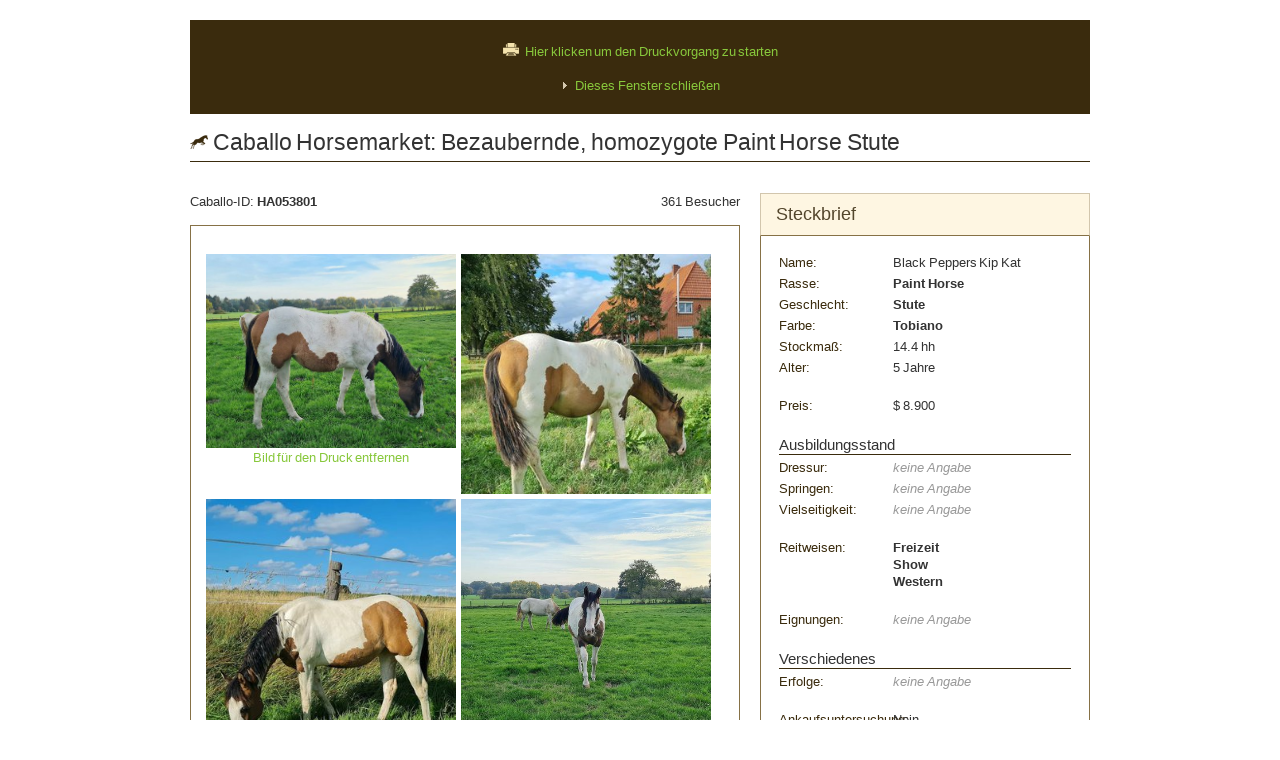

--- FILE ---
content_type: text/html; charset=utf-8
request_url: https://www.caballo-horsemarket.com/de/pferdemarkt/verkaufspferde/53801-bezaubernde-homozygote-paint-horse-stute/druck/
body_size: 4648
content:
<?xml version="1.0" encoding="utf-8" ?>
<!DOCTYPE html PUBLIC "-//W3C//DTD XHTML 1.0 Transitional//EN" "http://www.w3.org/TR/xhtml1/DTD/xhtml1-transitional.dtd">
<html xmlns="http://www.w3.org/1999/xhtml" lang="de" xml:lang="de">
	<head>
		<title>Paint Horse zu verkaufen: Stute, Tobiano, 5 Jahre in Syke, Niedersachsen, Deutschland (Caballo-ID: HA053801) - Druckansicht | Caballo Horsemarket</title>
		<meta http-equiv="Content-Type" content="text/html;charset=utf-8" />
		<meta http-equiv="cache-control" content="no-cache" />
		<meta http-equiv="content-language" content="de" />
		<meta http-equiv="X-UA-Compatible" content="IE=8" />
		<meta name="language" content="de" />
		<meta name="description" content="bezaubernde, homozygote Paint Horse Stute  - Für diese Schönheit wird ein 5 Sterne Zuhause gesucht. Black Peppers Kip Kat (Bonny) ist 7.2021 geboren und wird ein geschätztes Endmaß von 150 - ... | Caballo-ID: HA053801 (Druckansicht)" />
		<meta name="keywords" content="Black Peppers Kip Kat, Paint Horse, Stute, Tobiano, Freizeit, Show, Western, caballo horsemarket" />
		<meta name="author" content="Caballo Horsemarket" />
		<meta name="robots" content="noindex, follow" />
		<meta name="google-site-verification" content="kB3kJG8tx2S3J5pCy4Beapd6Olrl0UatGEiMELe8BUo" />
		<meta name="y_key" content="bad1a25bf93ae95a" />
		<meta name="msvalidate.01" content="67727457D982921A41093BCA1DE97876" />
		<meta name="alexaVerifyID" content="uaX5Fct0OAOSH9BabAljPaO_ex0" />
		<base href="https://www.caballo-horsemarket.com/" />
		<link rel="shortcut icon" href="https://www.caballo-horsemarket.com/favicon.ico" />
		<link rel="apple-touch-icon-precomposed" href="https://www.caballo-horsemarket.com/apple-touch-icon.png" />
		<link rel="alternate" type="application/atom+xml" title="Aktuelle Pferdegesuche" href="http://feeds.feedburner.com/CaballoHorsemarketPferdegesuche" />
		<link rel="alternate" type="application/atom+xml" title="Aktuelle Verkaufspferde" href="http://feeds.feedburner.com/CaballoHorsemarketVerkaufspferde" />
		<link rel="alternate" type="application/atom+xml" title="Ratgeber für Pferdekauf und -verkauf" href="http://feeds.feedburner.com/CaballoHorsemarketRatgeberPferdekauf" />
		
		<link rel="stylesheet" href="https://www.caballo-horsemarket.com/media/css/all.min.css?r17" type="text/css" />
		<script type="text/javascript" src="https://www.caballo-horsemarket.com/media/js/all.min.js?r17"></script>
		<script type="text/javascript">$(document).ready(function(){  })</script>
	
	<script type="text/javascript" src="https://maps.google.com/maps/api/js?sensor=false"></script>
	<script type="text/javascript">
		//<![CDATA[
			function init_map() {
			    var latlng = new google.maps.LatLng(52.91267900, 8.81813480);
				
				var marker_hover = "28857 Syke, Deutschland";
				var marker_infobox = '<div class="map_infobox"><img class="map_infothumb" src="https://www.caballo-horsemarket.com/media/thumbs/b6ea97c3_50x70.jpg" alt="" /><p class="nomargintop"><strong>Black Peppers Kip Kat</strong><br />DE - 28857 Syke</p><p class="nomarginbottom"><a href="https://maps.google.de/maps?saddr=&daddr=52.91267900,8.81813480&hl=de" target="_blank">Route berechnen &raquo;</a></p></div>';
				
			    var myOptions = {mapTypeId: google.maps.MapTypeId.ROADMAP};
			    var map = new google.maps.Map(document.getElementById("gmap"), myOptions);
				var marker = new google.maps.Marker({position: latlng, title: marker_hover, map: map});
				var infowindow = new google.maps.InfoWindow({content: marker_infobox});
				google.maps.event.addListener(marker, 'click', function() {infowindow.open(map,marker);});
				
				map.setZoom(5);
				map.setCenter(latlng);
				
				//infowindow.open(map,marker);
			}
			$(document).ready(function(){init_map();});
		//]]>
	</script>
	
	<script type="text/javascript">
		//<![CDATA[
			function mediaPrefix(){return document.location.href}
			$(document).ready(function(){
				$('li').click(function(){$(this).hide()});
				$('#printbtn').click(function(){window.print()});
				$('#close_window').click(function(){window.close()});
			});
		//]]>
	</script>
	<style type="text/css">
		body {background: #fff !important; background-image: none !important; color: #333;}
		.form_body, .form_body_full {background: none !important}
		hr, .underlined {border-color: #3A2B0D;}
		.na {color: #999;}
		.pedigree { text-align: center;}
		.pedigree_male {width: 100px;background: #fff; padding: 0 4px; margin: 0 0 4px 0; display: block;}
		.pedigree_female {width: 100px;background: #fff; padding: 0 4px;margin: 0 0 8px 0; display: block;}
		.pedigree_v span {font-size: 10px; display: block; margin: 0 0 -5px 0;}
		.pedigree_v img {margin-bottom: 8px;}
		.pedigree_v {margin-left: 2px; margin-top: 8px;}
		.hdleftcol {width: 550px;float: left;}
		.translation {display: none;}
		.hdrightcol {width: 330px;float: left;margin-left: 20px;}
		.horse_attribute {width: 100px !important; color: #3A2B0D !important;}
		.horsedetails ul { margin: 0; padding: 0; list-style: none !important}
		.horse_gallery li {height: 240px; border: 0; margin-bottom: 5px; overflow: hidden;}
		.horse_gallery li.active { border: 0;}
		.horse_gallery li img {width: 250px !important; height: auto !important;border: 0;}
    </style>

	</head>
	<body onunload="try{GUnload()}catch(e){}">
		
		<div class="topanker"><a id="top"></a></div>
		
		<div class="content_wrapper">
			<div id="content">
				
				

	<p class="center noprint nomargintop" style="background: #3A2B0D; padding: 20px;">
		<img src="https://www.caballo-horsemarket.com/media/img/icon_printer.png" style="margin-bottom: -2px" alt="Drucker" />&nbsp;&nbsp;<a id="printbtn" href="/de/pferdemarkt/verkaufspferde/53801-bezaubernde-homozygote-paint-horse-stute/druck/#">Hier klicken um den Druckvorgang zu starten</a><br />
		<br />
		<img src="https://www.caballo-horsemarket.com/media/img/next.gif" alt="" />&nbsp;&nbsp;<a href="/de/pferdemarkt/verkaufspferde/53801-bezaubernde-homozygote-paint-horse-stute/druck/#" id="close_window">Dieses Fenster schließen</a><br />
	</p>
	
	<h1 class="underlined">
		<img src="https://www.caballo-horsemarket.com/media/img/icon_breed_print.png" alt="" />
		Caballo Horsemarket: 
			Bezaubernde, homozygote Paint Horse Stute 
		
	</h1>
	
	<br />
	<div class="hdleftcol">
	
		<div class="form_body_fulll nomargin" style="margin-bottom: 15px;">
			<div class="fullleft">
				<p class="nomargin">Caballo-ID: <strong>HA053801</strong></p>
			</div>
			<div class="fullright">
				<p class="nomargin">361 Besucher</p>
			</div>
			<div class="clearboth nomargin"></div>
		</div>
			
		<div class="form_body_full" id="gallery" style="width: 518px; margin-bottom: 20px;">
			
			
				<div class="galleria_container_outer">
					<div class="galleria_container"></div>
				</div>
				<div class="gallery_container">
					<ul class="horse_gallery">
						
							<li>
								<img src="https://www.caballo-horsemarket.com/media/thumbs/b6ea97c3_518x400.jpg"  alt="" title="" />
								<span style="display: block; margin-top: 5px;" class="noprint"><a href="/de/pferdemarkt/verkaufspferde/53801-bezaubernde-homozygote-paint-horse-stute/druck/" onclick="return false;" class="darkcolor">Bild für den Druck entfernen</a></span>
							</li>
						
							<li>
								<img src="https://www.caballo-horsemarket.com/media/thumbs/c6c9aea1_518x400.jpg"  alt="" title="" />
								<span style="display: block; margin-top: 5px;" class="noprint"><a href="/de/pferdemarkt/verkaufspferde/53801-bezaubernde-homozygote-paint-horse-stute/druck/" onclick="return false;" class="darkcolor">Bild für den Druck entfernen</a></span>
							</li>
						
							<li>
								<img src="https://www.caballo-horsemarket.com/media/thumbs/9e24b670_518x400.jpg"  alt="" title="" />
								<span style="display: block; margin-top: 5px;" class="noprint"><a href="/de/pferdemarkt/verkaufspferde/53801-bezaubernde-homozygote-paint-horse-stute/druck/" onclick="return false;" class="darkcolor">Bild für den Druck entfernen</a></span>
							</li>
						
							<li>
								<img src="https://www.caballo-horsemarket.com/media/thumbs/e169ac96_518x400.jpg"  alt="" title="" />
								<span style="display: block; margin-top: 5px;" class="noprint"><a href="/de/pferdemarkt/verkaufspferde/53801-bezaubernde-homozygote-paint-horse-stute/druck/" onclick="return false;" class="darkcolor">Bild für den Druck entfernen</a></span>
							</li>
						
							<li>
								<img src="https://www.caballo-horsemarket.com/media/thumbs/74909914_518x400.jpg"  alt="" title="" />
								<span style="display: block; margin-top: 5px;" class="noprint"><a href="/de/pferdemarkt/verkaufspferde/53801-bezaubernde-homozygote-paint-horse-stute/druck/" onclick="return false;" class="darkcolor">Bild für den Druck entfernen</a></span>
							</li>
						
						
					</ul>
					<br class="clearboth" />
				</div>
			
			<br class="clearboth" />
		</div>

		<div style="margin-bottom: 20px;">
		
		</div>
		
		<div class="form_headline">
			<h2 class="nomargintop">Beschreibung</h2>
		</div>
		<div class="form_body" style="margin-bottom: 20px; overflow: hidden;">
			<p class="nomargin">
				Für diese Schönheit wird ein 5 Sterne Zuhause gesucht. Black Peppers Kip Kat (Bonny) ist 7.2021 geboren und wird ein geschätztes Endmaß von 150 - 154 cm bekommen. Sie ist ein bay dun-tobiano und homozygot für black. Besitzt eine tolle Zeichnung, ist sehr kräftig gebaut und hat ein korrektes Fundament. Erhielt auf der Fohlenschau eine 7,9 Bewertung. 5-Panel und IMM n/n. Die Stute wird regelmäßig dem Hufpfleger vorgestellt, wird entwurmt und kennt auch den Tierarzt. Bis jetzt genießt Bonny noch ihre Jugendzeit und wurde noch nicht gearbeitet. Das Fohlen ABC kennt sie, lässt sich problemlos führen und händeln. Sie hat einen ganz menschenbezogenen Charakter, ist eher ruhig, kann aber auch mal ordentlich Gas geben. Rangniedrig in der Herde. Sie bezaubert nicht nur durch ihren Charakter, sondern auch durch ihre Optik. Besitzt eine solide Abstammung: Big King Kurt Step/Mathews Brennas Kid. Top Prospekt für die Show, Freizeit und später auch zur Zucht.
			</p>
		</div>
		
		
		<a id="pedigree"></a>	
		<div class="form_headline">
			<h2 class="nomargintop">Abstammung</h2>
		</div>
		<div class="form_body" style="margin-bottom: 20px;">
			<table class="pedigree_v" border="0" cellspacing="0" cellpadding="0">
				<tr>
					<td rowspan="8" valign="middle"><div class="pedigree_female">Black Peppers Kip Kat</div></td>
					<td rowspan="8" valign="middle"><img src="https://www.caballo-horsemarket.com/media/img/pedegree-v-level-0.gif" alt="" /></td>
					<td rowspan="4" valign="middle"><div class="pedigree_male">V: Big Steps Mini Cooper&nbsp;</div></td>
					<td rowspan="4" valign="middle"><img src="https://www.caballo-horsemarket.com/media/img/pedegree-v-level-1.gif" alt="" /></td>
					<td rowspan="2" valign="middle"><div class="pedigree_male">V: Big Step Go For Cash&nbsp;</div></td>
					<td rowspan="2" valign="middle"><img src="https://www.caballo-horsemarket.com/media/img/pedegree-v-level-2.gif" alt="" /></td>
					<td valign="middle"><div class="pedigree_male">V: Big King Kurt Step&nbsp;</div></td>
				</tr>
				<tr>
					<td valign="middle"><div class="pedigree_female">M: Tardys Lady Go&nbsp;</div></td>
				</tr>
				<tr>
					<td rowspan="2" valign="middle"><div class="pedigree_female">M: Kp Peppers Sonny&nbsp;</div></td>
					<td rowspan="2" valign="middle"><img src="https://www.caballo-horsemarket.com/media/img/pedegree-v-level-2.gif" alt="" /></td>
					<td valign="middle"><div class="pedigree_male">V: Iowas Sunday King&nbsp;</div></td>
				</tr>
				<tr>
					<td valign="middle"><div class="pedigree_female">M: Sweppersfancypoco&nbsp;</div></td>
				</tr>
				<tr>
					<td rowspan="4" valign="middle"><div class="pedigree_female">M: HF Kip Kat B Lena &nbsp;</div></td>
					<td rowspan="4" valign="middle"><img src="https://www.caballo-horsemarket.com/media/img/pedegree-v-level-1.gif" alt="" /></td>
					<td rowspan="2" valign="middle"><div class="pedigree_male">V: Mathew Brennas Kid&nbsp;</div></td>
					<td rowspan="2" valign="middle"><img src="https://www.caballo-horsemarket.com/media/img/pedegree-v-level-2.gif" alt="" /></td>
					<td valign="middle"><div class="pedigree_male">V: Mateus Van Ark&nbsp;</div></td>
				</tr>
				<tr>
					<td valign="middle"><div class="pedigree_female">M: Shes A Brennas Kid&nbsp;</div></td>
				</tr>
				<tr>
					<td rowspan="2" valign="middle"><div class="pedigree_female">M: Lena Holly Bar &nbsp;</div></td>
					<td rowspan="2" valign="middle"><img src="https://www.caballo-horsemarket.com/media/img/pedegree-v-level-2.gif" alt="" /></td>
					<td valign="middle"><div class="pedigree_male">V: Okie San Olena &nbsp;</div></td>
				</tr>
				<tr>
					<td valign="middle"><div class="pedigree_female">M: Miss Poco Goldwood &nbsp;</div></td>
				</tr>
			</table>
		</div>
			
	</div>

	<div class="hdrightcol">
		<!-- keine Angabe -->
		<div class="form_headline">
			<h2 class="nomargintop">Steckbrief</h2>
		</div>
		<div class="form_body" style="margin-bottom: 20px;">
			<table width="298" class="horsedetails">
			<tr>
				<td align="left" width="20%"><p class="nomargin horse_attribute">Name:</p></td>
			 	<td align="left" width="80%"><p class="nomargin">Black Peppers Kip Kat</p></td>
			</tr>
			<tr>
				<td align="left"><p class="nomargin horse_attribute">Rasse:</p></td>
			 	<td align="left"><p class="nomargin"><strong>Paint Horse</strong></p></td>
			</tr>
			<tr>
				<td align="left"><p class="nomargin horse_attribute">Geschlecht:</p></td>
			 	<td align="left"><p class="nomargin"><strong>Stute</strong></p></td>
			</tr>
			<tr>
				<td align="left"><p class="nomargin horse_attribute">Farbe:</p></td>
			 	<td align="left"><p class="nomargin"><strong>Tobiano</strong></p></td>
			</tr>
			<tr>
				<td align="left"><p class="nomargin horse_attribute">Stockmaß:</p></td>
			 	<td align="left"><p class="nomargin">14.4 hh</p></td>
			</tr>
			<tr>
				<td align="left"><p class="nomargin horse_attribute">Alter:</p></td>
			 	<td align="left"><p class="nomargin">5 Jahre</p></td>
			</tr>
			<tr><td colspan="2"><br /></td></tr>
			<tr>
				<td align="left" valign="top"><p class="nomargin horse_attribute">Preis:</p></td>
			 	<td align="left">
			 		<p class="nomargin price">
			 			
			 				<span class="currency">$</span>&nbsp;<span class="price">8.900</span>
			 			
			 		</p>
			 	</td>
			</tr>
			<tr><td colspan="2"><br /></td></tr>
			<tr><td colspan="2"><h3 class="nomargin underlined">Ausbildungsstand</h3></td></tr>
			<tr>
				<td align="left"><p class="nomargin horse_attribute">Dressur:</p></td>
			 	<td align="left"><p class="nomargin"><span class="na">keine Angabe</span></p></td>
			</tr>
			<tr>
				<td align="left"><p class="nomargin horse_attribute">Springen:</p></td>
			 	<td align="left"><p class="nomargin"><span class="na">keine Angabe</span></p></td>
			</tr>
			<tr>
				<td align="left"><p class="nomargin horse_attribute">Vielseitigkeit:</p></td>
			 	<td align="left"><p class="nomargin"><span class="na">keine Angabe</span></p></td>
			</tr>
			<tr><td colspan="2"><br /></td></tr>
			<tr>
				<td align="left" valign="top"><p class="nomargin horse_attribute">Reitweisen:</p></td>
			 	<td align="left"><ul><li><strong>Freizeit</strong></li><li><strong>Show</strong></li><li><strong>Western</strong></li></ul></td>
			</tr>
			<tr><td colspan="2"><br /></td></tr>
			<tr>
				<td align="left" valign="top"><p class="nomargin horse_attribute">Eignungen:</p></td>
			 	<td align="left"><span class="na">keine Angabe</span></td>
			</tr>
			<tr><td colspan="2"><br /></td></tr>
			<tr><td colspan="2"><h3 class="nomargin underlined">Verschiedenes</h3></td></tr>
			<tr>
				<td align="left" valign="top"><p class="nomargin horse_attribute">Erfolge:</p></td>
			 	<td align="left">
			 		
			 		
						
						<p class="nomargin"><span class="na">keine Angabe</span></p>
						
					
			 	</td>
			 	
			</tr>
			<tr><td colspan="2"><br /></td></tr>
			<tr>
				<td align="left" valign="top"><p class="nomargin horse_attribute">Ankaufsuntersuchung:</p></td>
			 	<td align="left"><p class="nomargin">Nein</p></td>
			</tr>
			<tr>
				<td align="left" valign="top"><p class="nomargin horse_attribute">Röntgenklasse:</p></td>
			 	<td align="left"><p class="nomargin"><span class="na">keine Angabe</span></p></td>
			</tr>
			
			</table>		
			<a id="form_result"></a>	
			
		</div>
		
		<div class="form_body_full" style="margin-bottom: 20px;">
			<h2 class="nomargintop">Kontakt zum Anbieter</h2>
			<p style="margin-bottom: 0; margin-top: 5px">Webseite: <strong>https://www.caballo-horsemarket.com/HA53801/</strong></p>
			
			
				<p style="margin-bottom: 10px; margin-top: 0px">
				
					<img src="https://www.caballo-horsemarket.com/media/img/icon_company.png" style="margin-bottom: -4px;" width="18" height="18" alt="Gewerblicher Anbieter" />&nbsp;&nbsp;lilalena2007 - 
				
				</p>
				
				
	
			
		</div>
		
		<div class="form_body_full" style="margin-bottom: 20px;">
			<p class="nomargin">
				<img src="/media/img/flags/de.png" style="margin-bottom: -1px;" height="11" width="16" alt="" />&nbsp;&nbsp;Deutschland, Niedersachsen, Syke
			</p>
			
				<div id="gmap" style="display: block; width: 298px; height: 298px; margin-top: 10px; overflow: hidden;"></div>
			
		</div>
		
		
		<!--[if IE]><div style="margin-bottom: 20px;"><br class="clearboth" /></div><![endif]-->
	</div>
	<br class="clearboth" />

			</div>
		</div>
		<div class="content_wrapper">
			
		</div>
		
			<script type="text/javascript">var u=(("https:"==document.location.protocol)?"https://www.caballo-horsemarket.com/piwik/":"http://www.caballo-horsemarket.com/piwik/");var _paq=_paq||[];_paq.push(['setSiteId',1]);_paq.push(['setTrackerUrl',u+'piwik.php']);_paq.push(['trackPageView']);_paq.push(['enableLinkTracking']);(function(){var d=document,g=d.createElement('script'),s=d.getElementsByTagName('script')[0];g.type='text/javascript';g.defer=true;g.async=true;g.src=u+'piwik.js';s.parentNode.insertBefore(g,s)})();</script>
		
	</body>
</html>
